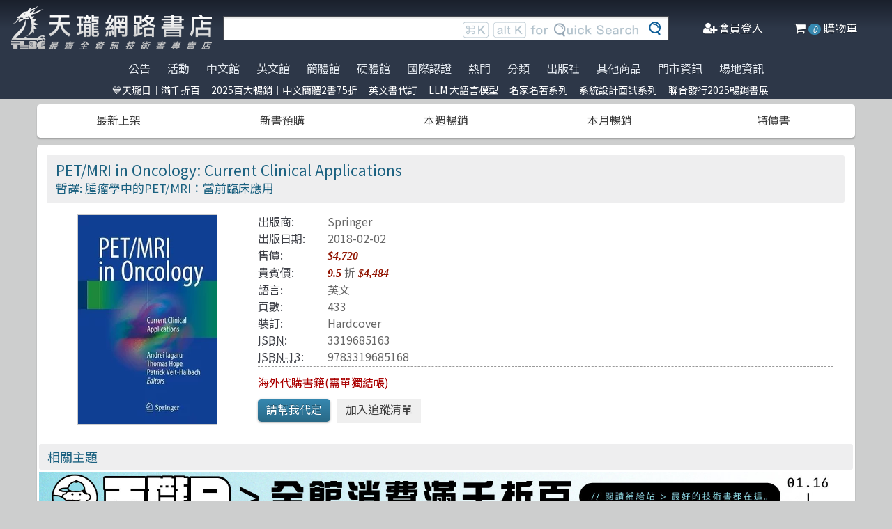

--- FILE ---
content_type: text/html; charset=utf-8
request_url: https://www.tenlong.com.tw/products/9783319685168
body_size: 14454
content:
<!DOCTYPE html>
<html lang="zh-Hant-TW" class="no-js">
<head prefix="og: http://ogp.me/ns# fb: http://ogp.me/ns/fb# product: http://ogp.me/ns/product#">
    <meta charset="utf-8">
    <meta http-equiv="X-UA-Compatible" content="IE=edge,chrome=1">
    <title>PET/MRI in Oncology: Current Clinical Applications | 天瓏網路書店</title>
    <meta name="csrf-param" content="authenticity_token" />
<meta name="csrf-token" content="ubhCH1dLpTWxYVoaqsAZw/U1l5LGrCrI7MgTQ5DEXTbsQ+pmTkeH0Nae/2bIw7PR6uUo5ghSbqkawuAz20CTxA==" />
    
    <link rel="preconnect" href="https://fonts.gstatic.com/" crossorigin>
    <meta name="viewport" content="width=device-width, initial-scale=1, shrink-to-fit=no">
    <link rel="shortcut icon" href="/favicon.ico">
    <link rel="apple-touch-icon" href="/images/logo-simple.png">
    <link rel="manifest" href="/manifest.json">
    <link href="https://fonts.googleapis.com/css?family=Noto+Sans+TC&display=swap" rel="stylesheet">
    <meta name="mobile-web-app-capable" content="yes">
    <meta name="apple-mobile-web-app-capable" content="yes">
    <meta name="application-name" content="天瓏書店">
    <meta name="apple-mobile-web-app-title" content="天瓏書店">
    <meta name="msapplication-starturl" content="/">
      <script type="application/ld+json">
  {"@context":"http://schema.org","@type":"Book","additionalType":"Product","url":"https://www.tenlong.com.tw/products/9783319685168","name":"PET/MRI in Oncology: Current Clinical Applications","description":"探索最新的PET/MRI在腫瘤學中的應用。本綜合指南涵蓋臨床用途、技術見解及安全考量，適合專家與住院醫師 | 書名：PET/MRI in Oncology: Current Clinical Applications，ISBN：3319685163，作者：，出版社：Springer，出版日期：2018-02-02","author":null,"inLanguage":"English","isbn":"3319685163","publisher":"Springer","datePublished":"2018-02-02","image":"https://cf-assets2.tenlong.com.tw/products/images/000/115/485/original/418RxRfKaKL.jpg?1525605573","offers":{"@type":"Offer","availability":"http://schema.org/OnlineOnly","price":4484,"priceCurrency":"TWD"}}
</script>


    <meta name="keywords" content="PET/MRI, 腫瘤學, 核醫學, 放射學, 臨床應用, 兒童腫瘤學, 天瓏網路書店">
<meta name="description" content="探索最新的PET/MRI在腫瘤學中的應用。本綜合指南涵蓋臨床用途、技術見解及安全考量，適合專家與住院醫師 | 書名：PET/MRI in Oncology: Current Clinical Applications，ISBN：3319685163，作者：，出版社：Springer，出版日期：2018-02-02">
<link rel="canonical" href="https://www.tenlong.com.tw/products/9783319685168" />
<meta property="fb:app_id" content="1810701175883957" />
<meta property="og:site_name" content="天瓏網路書店" />
<meta property="og:type" content="product" />
<meta property="og:locale" content="zh_TW" />
<meta property="og:title" content="天瓏網路書店 | PET/MRI in Oncology: Current Clinical Applications" />
<meta property="og:description" content="探索最新的PET/MRI在腫瘤學中的應用。本綜合指南涵蓋臨床用途、技術見解及安全考量，適合專家與住院醫師 | 書名：PET/MRI in Oncology: Current Clinical Applications，ISBN：3319685163，作者：，出版社：Springer，出版日期：2018-02-02" />
<meta property="og:image" content="https://cf-assets2.tenlong.com.tw/products/images/000/115/485/original/418RxRfKaKL.jpg?1525605573" />
<meta property="og:url" content="https://www.tenlong.com.tw/products/9783319685168" />
<meta property="product:ean" content="9783319685168" />
<meta property="product:isbn" content="3319685163" />
<meta property="product:sale_price:amount" content="4484" />
<meta property="product:sale_price:currency" content="TWD" />
<meta property="product:retailer_title" content="天瓏資訊圖書" />
<meta property="product:availability" content="pending" />
<meta property="product:condition" content="new" />
    <!--[if lt IE 9]>
      <script src="//cdnjs.cloudflare.com/ajax/libs/html5shiv/3.7.3/html5shiv.min.js"></script>
    <![endif]-->
    <link rel="stylesheet" media="all" href="https://cf-www.tenlong.com.tw/assets/application-6343c9a76dd8d57c7cb7ae7de6b3e6af69a0a457c34f3c93034a96e8212b0e0c.css" />
    <!--[if lt IE 10]>
      <link rel="stylesheet" media="screen" href="https://cf-www.tenlong.com.tw/assets/ie-e3b0c44298fc1c149afbf4c8996fb92427ae41e4649b934ca495991b7852b855.css" />
    <![endif]-->
    
    <script src="https://cf-www.tenlong.com.tw/assets/application-171d42d5cccf0698c4bc3f64557e0067fc399cc120810ad9924029c8b6c8f14d.js"></script>
    <link rel="stylesheet" media="screen" href="https://cf-www.tenlong.com.tw/packs/css/application-642eee9d.css" />
    <script src="https://cf-www.tenlong.com.tw/packs/js/application-6cdf20a78029f6b03d6b.js"></script>
    <!-- Google Tag Manager -->
    <script>(function(w,d,s,l,i){w[l]=w[l]||[];w[l].push({'gtm.start':
          new Date().getTime(),event:'gtm.js'});var f=d.getElementsByTagName(s)[0],
        j=d.createElement(s),dl=l!='dataLayer'?'&l='+l:'';j.async=true;j.src=
        'https://www.googletagmanager.com/gtm.js?id='+i+dl;f.parentNode.insertBefore(j,f);
    })(window,document,'script','dataLayer','GTM-W3N997');</script>
    <!-- End Google Tag Manager -->

    <script>
    !function(f,b,e,v,n,t,s){if(f.fbq)return;n=f.fbq=function(){n.callMethod?
    n.callMethod.apply(n,arguments):n.queue.push(arguments)};if(!f._fbq)f._fbq=n;
    n.push=n;n.loaded=!0;n.version='2.0';n.queue=[];t=b.createElement(e);t.async=!0;
    t.src=v;s=b.getElementsByTagName(e)[0];s.parentNode.insertBefore(t,s)}(window,
    document,'script','https://connect.facebook.net/en_US/fbevents.js');

      fbq('init', '557213394477621'); // Insert your pixel ID here.

    fbq('track', 'PageView');
    </script>
    <noscript><img height="1" width="1" style="display:none"
    src="https://www.facebook.com/tr?id=557213394477621&ev=PageView&noscript=1"
    /></noscript>

  <!-- Load Facebook SDK for JavaScript -->
  <div id="fb-root"></div>
  <script>
    window.fbAsyncInit = function() {
      FB.init({
        appId            : '1810701175883957',
        autoLogAppEvents : true,
        xfbml            : true,
        version          : 'v3.2'
      });
    };

    (function(d, s, id) {
    var js, fjs = d.getElementsByTagName(s)[0];
    if (d.getElementById(id)) return;
    js = d.createElement(s); js.id = id;
    js.src = 'https://connect.facebook.net/zh_TW/sdk/xfbml.customerchat.js';
    fjs.parentNode.insertBefore(js, fjs);
  }(document, 'script', 'facebook-jssdk'));</script>
  <script>
  if ('serviceWorker' in navigator) {
    window.addEventListener('load', () => {
      navigator.serviceWorker.register('/sw.js?v=3');
    });
  }
  </script>
</head>

<!-- 節慶造型背景
<body class="bg-fixed bg-cover" style="background-image: url(/images/background_02.jpg)">
-->

<body>
  <div class="hidden bg-gray-900 bg-opacity-75 w-full h-full z-50 flex justify-center items-center " id="key-event">
    <div class="top-search rounded-xl bg-white w-2/3 mx-auto p-4 flex-col justify-center items-center" id="key-event-search">
      <button class="key-esc btn-1" id="key-esc">ESC</button>
      <div class="w-5/6 m-6 mx-auto">
        <form action="/search" accept-charset="UTF-8" method="get"><input name="utf8" type="hidden" value="&#x2713;" />
          <input type="text" name="keyword" id="keyword" class="input-text w-full" placeholder="想找找什麼呢？" />
          <input type="hidden" name="sort" id="sort" />
          <input type="hidden" name="display" id="display" />

          <ul class="flex justify-evenly mt-3 serach-checkbox-group">
            <li class="">
              <input type="checkbox" name="langs[]" id="all" value="all">
              <label for="all">全部</label>
            </li>
            <li class="">
              <input type="checkbox" name="langs[]" id="zh_tw" value="zh_tw">
              <label for="zh_tw">繁體書</label>
            </li>
            <li class="">
              <input type="checkbox" name="langs[]" id="zh_cn" value="zh_cn">
              <label for="zh_cn">簡體書</label>
            </li>
            <li class="">
              <input type="checkbox" name="langs[]" id="en" value="en">
              <label for="en">英文書</label>
            </li>
            <li class="">
              <input type="checkbox" name="langs[]" id="hw" value="hw">
              <label for="hw">硬體</label>
            </li>
          </ul>

          <div class="my-4 gap-2 flex justify-center">
            <label>
              <input type="radio" name="availability" id="availability_stock" value="stock" /> 現貨有庫存
            </label>

            <label>
              <input type="radio" name="availability" id="availability_buyable" value="buyable" /> 可下單(含預購)
            </label>

            <label>
              <input type="radio" name="availability" id="availability_special_price" value="special_price" /> 特價書籍
            </label>

            <label>
              <input type="radio" name="availability" id="availability_all" value="all" /> 所有商品(含絕版)
            </label>
          </div>
          <div class="flex justify-center text-2xl">
            <button><input type="submit" name="commit" value="ENTER" class="btn" data-disable-with="ENTER" /></button>
          </div>
</form>      </div>

      <ul class="m-2 w-full gap-2 flex justify-center items-center mb-5">
        熱門搜尋：

          <form class="button_to" method="post" action="/search?keyword=C%2B%2B"><button data-tool-tip="C++" class="tooltip" type="submit">
            <p class="short-word">C++</p>
</button><input type="hidden" name="authenticity_token" value="awDoObjJMycuIfV536le4fJ7obUljaD9iRe5vrBar2RfTLYPT6QEFHJx8W5OeZ3dgHVqNeOJUY40J96e8FzzbQ==" /></form>          <form class="button_to" method="post" action="/search?keyword=Excel"><button data-tool-tip="Excel" class="tooltip" type="submit">
            <p class="short-word">Excel</p>
</button><input type="hidden" name="authenticity_token" value="crbHgEsDkSXlgL4h9kp8eFxwGwWgT2zKx5gROn3ZCeVG+pm2vG6mFrnQujZnmr9ELn7QhWZLnbl6qHYaPd9V7A==" /></form>          <form class="button_to" method="post" action="/search?keyword=processing"><button data-tool-tip="processing" class="tooltip" type="submit">
            <p class="short-word">processing</p>
</button><input type="hidden" name="authenticity_token" value="oiJ3wzaSIcNgk9N7P7SNA/b8nenn9vyHa6HbGkDiGR+Wbin1wf8W8DzD12yuZE4/hPJWaSHyDfTWkbw6AORFFg==" /></form>          <form class="button_to" method="post" action="/search?keyword=python"><button data-tool-tip="python" class="tooltip" type="submit">
            <p class="short-word">python</p>
</button><input type="hidden" name="authenticity_token" value="nofDDxBJioujtX4Bk1/Mbq2gv3BQ+YXGvKVflnAOyt6qy5055yS9uP/lehYCjw9S36508Jb9dLUBlTi2MAiW1w==" /></form>          <form class="button_to" method="post" action="/search?keyword=%E5%9C%96%E8%A7%A3%E6%95%B8%E5%AD%B8"><button data-tool-tip="圖解數學" class="tooltip" type="submit">
            <p class="short-word">圖解數學</p>
</button><input type="hidden" name="authenticity_token" value="KdEDsLOHRVNwxnWMU15Gc0xWl/lPMjS/wSiG8Yt9q2cdnV2GROpyYCyWcZvCjoVPPlhceYk2xcx8GOHRy3v3bg==" /></form>      </ul>
      <ul class="m-2 w-full gap-2 flex justify-center items-center">
        近期搜尋：

      </ul>

    </div>
  </div>
    <!-- Google Tag Manager (noscript) -->
  <noscript><iframe src="https://www.googletagmanager.com/ns.html?id=GTM-W3N997"
                    height="0" width="0" style="display:none;visibility:hidden"></iframe></noscript>
  <!-- End Google Tag Manager (noscript) -->

<div class="blur-bg">

  <nav class="center-container">
    <nav class="grid grid-cols-12 bg-gradient-to-b from-gray-900 via-gray-800 to-gray-800 w-full items-center">

      <a href="/" class="hidden xl:block col-span-3 bg-contain bg-no-repeat bg-center h-16 my-2 mx-4" style="background-image: url(/images/logo33.png)"></a>

      <a href="/" class="hidden sm:block xl:hidden col-span-3 bg-contain bg-no-repeat bg-center h-10 m-2" style="background-image: url(/images/logo27.png)"></a>

      <a href="/" class="block sm:hidden xl:hidden col-span-2 bg-contain bg-no-repeat bg-center h-10 m-2" style="background-image: url(/images/logo06.png)"></a>

      <div class="top-search col-span-6 relative">
        <form action="/search" accept-charset="UTF-8" method="get"><input name="utf8" type="hidden" value="&#x2713;" />
          <input type="text" name="keyword" id="keyword" class="input-text w-full" />
          <div class="quick-search hidden lg:flex absolute top-0 right-0 p-1 mr-8">
            <img class="h-6 mx-1 mt-1" src="../images/quicksearch03.png" alt="">
          </div>
          <button class="top-search-btn absolute right-0 border-collapse p-2">
            <img class="h-5 mx-1" src="../images/search-button02.png" alt="">
          </button>
</form>      </div>


      <ul class="right-menu col-span-4 sm:col-span-3 flex justify-evenly text-white">
        <li class="">
          <li class="flex justify-end xl:hidden">
            <a class="menu-btn text-white cursor-pointer" id="menu-btn">
              <i class="fa fa-list text-2xl"></i>
              <span class="hidden xl:inline-block">選單</span>
            </a>
              <div class="dropdown transition-all bg-white text-center text-tl_blue text-base w-3/4 sm:w-1/3 md:w-1/3 h-screen z-50 relative " id="dropdown">
                <ul class="tree-menu">
                  <li class="relative">
                    <a href="#" class="block dropdown-main-menu">
                      <span>公告</span>
                    </a>
                    <ul class="sub-menu text-tl_blue h-screen bg-white">
                      <li class="back-to-last">
                        <a href="#">回到上一頁</a>
                      </li>
                        <li class="text-tl_blue"><a href="/announcements/314">門市營業客服時間調整</a></li>
                        <li class="text-tl_blue"><a href="/announcements/313">到店取貨新功能上線</a></li>
                        <li class="text-tl_blue"><a href="/announcements/310">※進口書籍到貨延誤公告※</a></li>
                        <li class="text-tl_blue"><a href="/announcements/307">※電子發票使用說明※</a></li>
                        <li class="text-tl_blue"><a href="/announcements/305">天瓏行動會員卡上線囉！</a></li>
                        <li class="text-tl_blue"><a href="/announcements/302">※詐騙提醒公告 請勿受騙※</a></li>
                    </ul>
                  </li>

                  <li>
                    <a href="#" class="block dropdown-main-menu">
                      活動
                    </a>
                    <ul class="sub-menu">
                    <li class="back-to-last"><a href="#">回到上一頁</a></li>
                        <li class="text-tl_blue"><a href="/events/2026-tenlongdays-jan">天瓏日｜滿千折百</a></li>
                        <li class="text-tl_blue"><a href="/events/2025-top100">2025百大暢銷｜中文簡體2書75折</a></li>
                        <li class="text-tl_blue"><a href="/events/enservice">服務｜代訂英文書</a></li>
                        <li class="text-tl_blue"><a href="/events/llm-2024">LLM 大語言模型</a></li>
                        <li class="text-tl_blue"><a href="/events/famous-classics-20">名家名著系列</a></li>
                        <li class="text-tl_blue"><a href="/events/system-design-interview">系統設計面試系列</a></li>
                        <li class="text-tl_blue"><a href="/events/202512-united">聯合發行2025暢銷書展</a></li>
                    </ul>
                  </li>

                  <li>
                    <a href="#" class="block dropdown-main-menu">
                      熱門
                    </a>
                    <ul class="sub-menu">
                    <li class="back-to-last"><a href="#">回到上一頁</a></li>
                        <li class="text-tl_blue">
                          <a href="/categories/ai-coding">AI Coding</a>
                        </li>
                        <li class="text-tl_blue">
                          <a href="/categories/llm">Large language model</a>
                        </li>
                        <li class="text-tl_blue">
                          <a href="/categories/chatgpt">ChatGPT</a>
                        </li>
                        <li class="text-tl_blue">
                          <a href="/categories/python">Python</a>
                        </li>
                        <li class="text-tl_blue">
                          <a href="/categories/deep-learning">DeepLearning</a>
                        </li>
                        <li class="text-tl_blue">
                          <a href="/categories/machine-learning">Machine Learning</a>
                        </li>
                        <li class="text-tl_blue">
                          <a href="/categories/linux">Linux</a>
                        </li>
                        <li class="text-tl_blue">
                          <a href="/categories/prompt-engineering">Prompt Engineering</a>
                        </li>
                        <li class="text-tl_blue">
                          <a href="/categories/design-patterns">Design Pattern </a>
                        </li>
                        <li class="text-tl_blue">
                          <a href="/categories/c++">C++ 程式語言</a>
                        </li>
                        <li class="text-tl_blue">
                          <a href="/categories/devops">DevOps</a>
                        </li>
                        <li class="text-tl_blue">
                          <a href="/categories/unit-test">Unit Test 單元測試</a>
                        </li>
                        <li class="text-tl_blue">
                          <a href="/categories/langchain">LangChain</a>
                        </li>
                        <li class="text-tl_blue">
                          <a href="/categories/test-driven-development">TDD 測試導向開發</a>
                        </li>
                        <li class="text-tl_blue">
                          <a href="/categories/javascript">JavaScript</a>
                        </li>
                        <li class="text-tl_blue">
                          <a href="/categories/penetration-test">Penetration-test</a>
                        </li>
                        <li class="text-tl_blue">
                          <a href="/categories/reinforcement-learning">Reinforcement</a>
                        </li>
                        <li class="text-tl_blue">
                          <a href="/categories/vuejs">Vue.js</a>
                        </li>
                        <li class="text-tl_blue">
                          <a href="/categories/image-recognition">影像辨識 Image-recognition</a>
                        </li>
                        <li class="text-tl_blue">
                          <a href="/categories/computer-networks">Computer-networks</a>
                        </li>
                        <li class="text-tl_blue">
                          <a href="/categories/semicondutor">半導體</a>
                        </li>
                        <li class="text-tl_blue">
                          <a href="/categories/c%23">C#</a>
                        </li>
                        <li class="text-tl_blue">
                          <a href="/categories/game-design">遊戲設計 Game-design</a>
                        </li>
                        <li class="text-tl_blue">
                          <a href="/categories/data-visualization">Data-visualization</a>
                        </li>
                        <li class="text-tl_blue">
                          <a href="/categories/c">C 程式語言</a>
                        </li>
                        <li class="text-tl_blue">
                          <a href="/categories/levelup">Engineer self-growth</a>
                        </li>
                        <li class="text-tl_blue">
                          <a href="/categories/agile">Agile Software</a>
                        </li>
                        <li class="text-tl_blue">
                          <a href="/categories/computer-vision">Computer Vision</a>
                        </li>
                        <li class="text-tl_blue">
                          <a href="/categories/trading">程式交易 Trading</a>
                        </li>
                        <li class="text-tl_blue">
                          <a href="/categories/robots">機器人製作 Robots</a>
                        </li>
                        <li class="text-tl_blue">
                          <a href="/categories/microservices">Microservices 微服務</a>
                        </li>
                        <li class="text-tl_blue">
                          <a href="/categories/version-control">Version Control</a>
                        </li>
                        <li class="text-tl_blue">
                          <a href="/categories/hack">駭客 Hack</a>
                        </li>
                        <li class="text-tl_blue">
                          <a href="/categories/nlp">Natural Language Processing</a>
                        </li>
                        <li class="text-tl_blue">
                          <a href="/categories/refactoring">Refactoring</a>
                        </li>
                        <li class="text-tl_blue">
                          <a href="/categories/quantum-computing">量子計算</a>
                        </li>
                        <li class="text-tl_blue">
                          <a href="/categories/rust">Rust 語言</a>
                        </li>
                        <li class="text-tl_blue">
                          <a href="/categories/data-mining">Data-mining</a>
                        </li>
                        <li class="text-tl_blue">
                          <a href="/categories/docker">Docker</a>
                        </li>
                        <li class="text-tl_blue">
                          <a href="/categories/tensorflow">TensorFlow</a>
                        </li>
                    </ul>
                  </li>

                  <li>
                    <a href="#" class="block dropdown-main-menu">
                      <span>分類</span>
                    </a>
                    <ul class="sub-menu text-tl_blue">
                    <li class="back-to-last"><a href="#">回到上一頁</a></li>
                      <li><a href="/categories">全部分類</a></li>
                          <li><a href="/categories/data-science">Data Science</a></li>
                          <li><a href="/categories/electronics-all">電子電路電機類</a></li>
                          <li><a href="/categories/ai">人工智慧</a></li>
                          <li><a href="/categories/embedded-system">嵌入式系統</a></li>
                          <li><a href="/categories/software-architecture">軟體架構</a></li>
                          <li><a href="/categories/cloud-computing">雲端運算</a></li>
                          <li><a href="/categories/software-engineering">軟體工程</a></li>
                          <li><a href="/categories/software-testing">軟體測試</a></li>
                          <li><a href="/categories/career">職涯發展</a></li>
                          <li><a href="/categories/front-end">前端開發</a></li>
                          <li><a href="/categories/web-design">網頁設計</a></li>
                          <li><a href="/categories/web-development">網站開發</a></li>
                          <li><a href="/categories/ui-ux">UI/UX</a></li>
                          <li><a href="/categories/mobile-app">行動軟體開發</a></li>
                          <li><a href="/categories/database">資料庫</a></li>
                          <li><a href="/categories/system-programming">系統開發</a></li>
                          <li><a href="/categories/distributed-systems">分散式架構</a></li>
                          <li><a href="/categories/quantum-computer">量子電腦</a></li>
                          <li><a href="/categories/programming-languages">程式語言</a></li>
                          <li><a href="/categories/game-development">遊戲開發設計</a></li>
                          <li><a href="/categories/computer-science">資訊科學</a></li>
                          <li><a href="/categories/computer-security">資訊安全</a></li>
                          <li><a href="/categories/iot">物聯網 IoT</a></li>
                          <li><a href="/categories/adobe">Adobe 軟體應用</a></li>
                          <li><a href="/categories/office">Office 系列</a></li>
                          <li><a href="/categories/java-all">Java</a></li>
                          <li><a href="/categories/microsoft">微軟技術</a></li>
                          <li><a href="/categories/blockchain-and-fintech">區塊鏈與金融科技</a></li>
                          <li><a href="/categories/network-communications">網路通訊</a></li>
                          <li><a href="/categories/business">商業管理類</a></li>
                          <li><a href="/categories/mathematics">數學</a></li>
                          <li><a href="/categories/visual-design">視覺影音設計</a></li>
                          <li><a href="/categories/others">其他</a></li>
                          <li><a href="/categories/children">兒童專區</a></li>
                          <li><a href="/categories/cad">製圖軟體應用</a></li>
                          <li><a href="/categories/science-technology">理工類</a></li>
                    </ul>
                  </li>
                  <li><a class="block" href="/tw">中文館</a></li>
                  <li><a class="block" href="/en">英文館</a></li>
                  <li><a class="block" href="/cn">簡體館</a></li>
                  <li><a class="block" href="/hw">硬體館</a></li>
                  <li><a class="block" href="/international_certifications">國際認證</a></li>

                  <li>
                    <a href="#" class="block dropdown-main-menu">
                      出版社
                    </a>
                    <ul class="sub-menu">
                    <li class="back-to-last"><a href="#">回到上一頁</a></li>
                    <li><a href="/publishers">更多出版社</a></li>

                      <li><a href="/publishers/oreilly">O&#39;Reilly</a></li>
                      <li><a href="/publishers/80">Pragmatic Bookshelf </a></li>
                      <li><a href="/publishers/83">Packt Publishing</a></li>
                      <li><a href="/publishers/85">Manning </a></li>
                      <li><a href="/publishers/86">A K Peters </a></li>
                      <li><a href="/publishers/87">Academic Press </a></li>
                      <li><a href="/publishers/88">Addison Wesley </a></li>
                      <li><a href="/publishers/89">Adobe Press </a></li>
                      <li><a href="/publishers/90">Apress</a></li>
                      <li><a href="/publishers/91">Auerbach Publication </a></li>
                      <li><a href="/publishers/93">Cambridge </a></li>
                      <li><a href="/publishers/94">Cisco Press</a></li>
                      <li><a href="/publishers/95">CRC</a></li>
                      <li><a href="/publishers/99">Wiley </a></li>
                      <li><a href="/publishers/100">McGraw-Hill Education</a></li>
                      <li><a href="/publishers/101">MicroSoft </a></li>
                      <li><a href="/publishers/104">Morgan Kaufmann </a></li>
                      <li><a href="/publishers/106">No Starch Press</a></li>
                      <li><a href="/publishers/107">Prentice Hall </a></li>
                      <li><a href="/publishers/111">Springer </a></li>
                      <li><a href="/publishers/118">Morgan &amp; Claypool</a></li>
                    </ul>
                  </li>

                  <li>
                    <a href="#" class="block dropdown-main-menu">
                      其他商品
                    </a>
                    <ul class="sub-menu">
                    <li class="back-to-last"><a href="#">回到上一頁</a></li>
                    <li class="faq"><a href="/hw">電子開發板</a></li>
                    <li class="faq"><a href="/specials">特價書籍</a></li>
                    <li class="faq"><a href="/foreign">暢銷外文書</a></li>

                        <li><a href="/lists/1142">IT手工壁畫</a></li>
                        <li><a href="/lists/1043">阿喵周邊商品</a></li>
                        <li><a href="/lists/999">HITCON</a></li>
                        <li><a href="/lists/971">IT馬克杯</a></li>
                        <li><a href="/lists/970">IT狗精品區</a></li>
                        <li><a href="/lists/944">IT T-shirt</a></li>
                        <li><a href="/lists/624">商管科普推薦書</a></li>
                        <li><a href="/lists/587">Make 國際中文版</a></li>
                        <li><a href="/lists/586">機器人雜誌 ROBOCON Magazine</a></li>
                        <li><a href="/lists/585">Circuit Cellar 嵌入式科技 國際中文版</a></li>
                        <li><a href="/lists/584">創客‧自造者工作坊</a></li>
                    </ul>
                  </li>
                  <li><a class="block" href="/about">門市資訊</a></li>
                  <li><a class="block" href="/codingspace">場地資訊</a></li>
                </ul>
              </div>
          </li>
        </li>

        <div class="side-menu-bg"></div>
        <button class="member-close-btn hidden focus:outline-none hover:bg-blue-600 text-lg btn-position cursor-pointer text-gray-500 rounded border border-solid border-tl_blue bg-tl_blue w-10 h-10 leading-10">Xx</button>
        <li class="alternative-main-menu">
          <a href="#">
            <i class="fa fa-bars"></i>
            <span class="hide"></span>
          </a>
        </li>
          <li class="log-in">
            <a href="/users/sign_in">
              <i class="fa fa-user-plus"></i>
              <span class="hidden xl:inline-block">會員登入</span>
</a>          </li>

        <li class="">
          <a href="/cart?cart_type=auto">
            <span class="hidden sm:inline-block"><i class="fa fa-shopping-cart "></i></span>
            <i class="cart-quantity text-white">0</i>
            <span class="hidden xl:inline-block">購物車</span>
</a>        </li>
      </ul>

    </nav>
  </nav>

  <nav class="top-nav hidden xl:flex justify-center items-start bg-gradient-to-b from-gray-800 via-gray-800 to-gray-800 text-gray-300 w-full">
    <ul class="main-menu">
      <li class="member-menu">
        <a href="#">
          <span>公告</span>
        </a>
        <ul class="category-list">
            <li class="text-tl_blue"><a href="/announcements/314">門市營業客服時間調整</a></li>
            <li class="text-tl_blue"><a href="/announcements/313">到店取貨新功能上線</a></li>
            <li class="text-tl_blue"><a href="/announcements/310">※進口書籍到貨延誤公告※</a></li>
            <li class="text-tl_blue"><a href="/announcements/307">※電子發票使用說明※</a></li>
            <li class="text-tl_blue"><a href="/announcements/305">天瓏行動會員卡上線囉！</a></li>
            <li class="text-tl_blue"><a href="/announcements/302">※詐騙提醒公告 請勿受騙※</a></li>
        </ul>
      </li>

      <li class="member-menu">
        <a href="#">
          <span>活動</span>
        </a>
        <ul class="category-list">
            <li class="text-tl_blue"><a href="/events/2026-tenlongdays-jan">天瓏日｜滿千折百</a></li>
            <li class="text-tl_blue"><a href="/events/2025-top100">2025百大暢銷｜中文簡體2書75折</a></li>
            <li class="text-tl_blue"><a href="/events/enservice">服務｜代訂英文書</a></li>
            <li class="text-tl_blue"><a href="/events/llm-2024">LLM 大語言模型</a></li>
            <li class="text-tl_blue"><a href="/events/famous-classics-20">名家名著系列</a></li>
            <li class="text-tl_blue"><a href="/events/system-design-interview">系統設計面試系列</a></li>
            <li class="text-tl_blue"><a href="/events/202512-united">聯合發行2025暢銷書展</a></li>
        </ul>
      </li>

      <li class=""><a href="/tw">中文館</a></li>
      <li class=""><a href="/en">英文館</a></li>
      <li class=""><a href="/cn">簡體館</a></li>
      <li class=""><a href="/hw">硬體館</a></li>
      <li class=""><a href="/international_certifications">國際認證</a></li>

        <li>
          <a href="#">
            <span>熱門</span>
          </a>
          <ul class="category-list">
              <li class="text-tl_blue">
                <a href="/categories/ai-coding">AI Coding</a>
              </li>
              <li class="text-tl_blue">
                <a href="/categories/llm">Large language model</a>
              </li>
              <li class="text-tl_blue">
                <a href="/categories/chatgpt">ChatGPT</a>
              </li>
              <li class="text-tl_blue">
                <a href="/categories/python">Python</a>
              </li>
              <li class="text-tl_blue">
                <a href="/categories/deep-learning">DeepLearning</a>
              </li>
              <li class="text-tl_blue">
                <a href="/categories/machine-learning">Machine Learning</a>
              </li>
              <li class="text-tl_blue">
                <a href="/categories/linux">Linux</a>
              </li>
              <li class="text-tl_blue">
                <a href="/categories/prompt-engineering">Prompt Engineering</a>
              </li>
              <li class="text-tl_blue">
                <a href="/categories/design-patterns">Design Pattern </a>
              </li>
              <li class="text-tl_blue">
                <a href="/categories/c++">C++ 程式語言</a>
              </li>
              <li class="text-tl_blue">
                <a href="/categories/devops">DevOps</a>
              </li>
              <li class="text-tl_blue">
                <a href="/categories/unit-test">Unit Test 單元測試</a>
              </li>
              <li class="text-tl_blue">
                <a href="/categories/langchain">LangChain</a>
              </li>
              <li class="text-tl_blue">
                <a href="/categories/test-driven-development">TDD 測試導向開發</a>
              </li>
              <li class="text-tl_blue">
                <a href="/categories/javascript">JavaScript</a>
              </li>
              <li class="text-tl_blue">
                <a href="/categories/penetration-test">Penetration-test</a>
              </li>
              <li class="text-tl_blue">
                <a href="/categories/reinforcement-learning">Reinforcement</a>
              </li>
              <li class="text-tl_blue">
                <a href="/categories/vuejs">Vue.js</a>
              </li>
              <li class="text-tl_blue">
                <a href="/categories/image-recognition">影像辨識 Image-recognition</a>
              </li>
              <li class="text-tl_blue">
                <a href="/categories/computer-networks">Computer-networks</a>
              </li>
              <li class="text-tl_blue">
                <a href="/categories/semicondutor">半導體</a>
              </li>
              <li class="text-tl_blue">
                <a href="/categories/c%23">C#</a>
              </li>
              <li class="text-tl_blue">
                <a href="/categories/game-design">遊戲設計 Game-design</a>
              </li>
              <li class="text-tl_blue">
                <a href="/categories/data-visualization">Data-visualization</a>
              </li>
              <li class="text-tl_blue">
                <a href="/categories/c">C 程式語言</a>
              </li>
              <li class="text-tl_blue">
                <a href="/categories/levelup">Engineer self-growth</a>
              </li>
              <li class="text-tl_blue">
                <a href="/categories/agile">Agile Software</a>
              </li>
              <li class="text-tl_blue">
                <a href="/categories/computer-vision">Computer Vision</a>
              </li>
              <li class="text-tl_blue">
                <a href="/categories/trading">程式交易 Trading</a>
              </li>
              <li class="text-tl_blue">
                <a href="/categories/robots">機器人製作 Robots</a>
              </li>
              <li class="text-tl_blue">
                <a href="/categories/microservices">Microservices 微服務</a>
              </li>
              <li class="text-tl_blue">
                <a href="/categories/version-control">Version Control</a>
              </li>
              <li class="text-tl_blue">
                <a href="/categories/hack">駭客 Hack</a>
              </li>
              <li class="text-tl_blue">
                <a href="/categories/nlp">Natural Language Processing</a>
              </li>
              <li class="text-tl_blue">
                <a href="/categories/refactoring">Refactoring</a>
              </li>
              <li class="text-tl_blue">
                <a href="/categories/quantum-computing">量子計算</a>
              </li>
              <li class="text-tl_blue">
                <a href="/categories/rust">Rust 語言</a>
              </li>
              <li class="text-tl_blue">
                <a href="/categories/data-mining">Data-mining</a>
              </li>
              <li class="text-tl_blue">
                <a href="/categories/docker">Docker</a>
              </li>
              <li class="text-tl_blue">
                <a href="/categories/tensorflow">TensorFlow</a>
              </li>
          </ul>
        </li>

        <li>
          <a href="#">
            <span>分類</span>
          </a>
          <ul class="category-list text-tl_blue">
            <li><a href="/categories">全部分類</a></li>
                <li><a href="/categories/data-science">Data Science</a></li>
                <li><a href="/categories/electronics-all">電子電路電機類</a></li>
                <li><a href="/categories/ai">人工智慧</a></li>
                <li><a href="/categories/embedded-system">嵌入式系統</a></li>
                <li><a href="/categories/software-architecture">軟體架構</a></li>
                <li><a href="/categories/cloud-computing">雲端運算</a></li>
                <li><a href="/categories/software-engineering">軟體工程</a></li>
                <li><a href="/categories/software-testing">軟體測試</a></li>
                <li><a href="/categories/career">職涯發展</a></li>
                <li><a href="/categories/front-end">前端開發</a></li>
                <li><a href="/categories/web-design">網頁設計</a></li>
                <li><a href="/categories/web-development">網站開發</a></li>
                <li><a href="/categories/ui-ux">UI/UX</a></li>
                <li><a href="/categories/mobile-app">行動軟體開發</a></li>
                <li><a href="/categories/database">資料庫</a></li>
                <li><a href="/categories/system-programming">系統開發</a></li>
                <li><a href="/categories/distributed-systems">分散式架構</a></li>
                <li><a href="/categories/quantum-computer">量子電腦</a></li>
                <li><a href="/categories/programming-languages">程式語言</a></li>
                <li><a href="/categories/game-development">遊戲開發設計</a></li>
                <li><a href="/categories/computer-science">資訊科學</a></li>
                <li><a href="/categories/computer-security">資訊安全</a></li>
                <li><a href="/categories/iot">物聯網 IoT</a></li>
                <li><a href="/categories/adobe">Adobe 軟體應用</a></li>
                <li><a href="/categories/office">Office 系列</a></li>
                <li><a href="/categories/java-all">Java</a></li>
                <li><a href="/categories/microsoft">微軟技術</a></li>
                <li><a href="/categories/blockchain-and-fintech">區塊鏈與金融科技</a></li>
                <li><a href="/categories/network-communications">網路通訊</a></li>
                <li><a href="/categories/business">商業管理類</a></li>
                <li><a href="/categories/mathematics">數學</a></li>
                <li><a href="/categories/visual-design">視覺影音設計</a></li>
                <li><a href="/categories/others">其他</a></li>
                <li><a href="/categories/children">兒童專區</a></li>
                <li><a href="/categories/cad">製圖軟體應用</a></li>
                <li><a href="/categories/science-technology">理工類</a></li>
          </ul>
        </li>


      <li class="">
        <a href="#">出版社</a>
        <ul class="category-list text-tl_blue">
            <li><a href="/publishers/oreilly">O&#39;Reilly</a></li>
            <li><a href="/publishers/80">Pragmatic Bookshelf </a></li>
            <li><a href="/publishers/83">Packt Publishing</a></li>
            <li><a href="/publishers/85">Manning </a></li>
            <li><a href="/publishers/86">A K Peters </a></li>
            <li><a href="/publishers/87">Academic Press </a></li>
            <li><a href="/publishers/88">Addison Wesley </a></li>
            <li><a href="/publishers/89">Adobe Press </a></li>
            <li><a href="/publishers/90">Apress</a></li>
            <li><a href="/publishers/91">Auerbach Publication </a></li>
            <li><a href="/publishers/93">Cambridge </a></li>
            <li><a href="/publishers/94">Cisco Press</a></li>
            <li><a href="/publishers/95">CRC</a></li>
            <li><a href="/publishers/99">Wiley </a></li>
            <li><a href="/publishers/100">McGraw-Hill Education</a></li>
            <li><a href="/publishers/101">MicroSoft </a></li>
            <li><a href="/publishers/104">Morgan Kaufmann </a></li>
            <li><a href="/publishers/106">No Starch Press</a></li>
            <li><a href="/publishers/107">Prentice Hall </a></li>
            <li><a href="/publishers/111">Springer </a></li>
            <li><a href="/publishers/118">Morgan &amp; Claypool</a></li>
          <li><a href="/publishers">更多出版社</a></li>
        </ul>
      </li>

        <li class="hidden sm:block">
          <a href="#">
            <span>其他商品</span>
          </a>
          <ul class="category-list text-tl_blue">
            <li class="faq"><a href="/hw">電子開發板</a></li>
            <li class="faq"><a href="/specials">特價書籍</a></li>
            <li class="faq"><a href="/foreign">暢銷外文書</a></li>
                <li><a href="/lists/1142">IT手工壁畫</a></li>
                <li><a href="/lists/1043">阿喵周邊商品</a></li>
                <li><a href="/lists/999">HITCON</a></li>
                <li><a href="/lists/971">IT馬克杯</a></li>
                <li><a href="/lists/970">IT狗精品區</a></li>
                <li><a href="/lists/944">IT T-shirt</a></li>
                <li><a href="/lists/624">商管科普推薦書</a></li>
                <li><a href="/lists/587">Make 國際中文版</a></li>
                <li><a href="/lists/586">機器人雜誌 ROBOCON Magazine</a></li>
                <li><a href="/lists/585">Circuit Cellar 嵌入式科技 國際中文版</a></li>
                <li><a href="/lists/584">創客‧自造者工作坊</a></li>
          </ul>
        </li>

        <li><a href="/about">門市資訊</a></li>
        <li><a href="/codingspace">場地資訊</a></li>
    </ul>
  </nav>

  <nav class="bg-gray-800 text-white hidden sm:block">
    <div class="keywords-list flex justify-center items-center p-1 text-xs sm:text-sm overflow-x-auto">
        <div class="mr-4"><a href="/events/2026-tenlongdays-jan">💙天瓏日｜滿千折百</a></div>
        <div class="mr-4"><a href="/events/2025-top100">2025百大暢銷｜中文簡體2書75折</a></div>
        <div class="mr-4"><a href="/events/enservice">英文書代訂</a></div>
        <div class="mr-4"><a href="/events/llm-2024">LLM 大語言模型</a></div>
        <div class="mr-4"><a href="/events/famous-classics-20">名家名著系列</a></div>
        <div class="mr-4"><a href="/events/system-design-interview">系統設計面試系列</a></div>
        <div class="mr-4"><a href="/events/202512-united">聯合發行2025暢銷書展</a></div>
      </div>
  </nav>

  <div class="w-11/12 mt-2 mx-auto">

  </div>

  <div class="xl:w-11/12 mx-auto">
    <aside class="left-sidebar side-block">
        <div class="sidebox">

  <ul class="grid grid-cols-2 sm:grid-cols-5 gap-2">
    <a class="btn-1 m-1" href="/en/recent">最新上架</a>
    <a class="btn-1 m-1" href="/en/recent?stock=preorder">新書預購</a>
    <a class="btn-1 m-1" href="/en/recent_bestselling?range=7">本週暢銷</a>
    <a class="btn-1 m-1" href="/en/recent_bestselling?range=30">本月暢銷</a>

    <a class="btn-1 m-1" href="/en/specials">特價書</a>
  </ul>
</div>

      

    </aside>
  </div>


  <div class="center-container">
    <div class="w-full sm:w-11/12 mx-auto">
      <div class="content-wrapper">
        <script>
fbq('track', 'ViewContent', {
  content_ids: ['115485'],
  content_type: 'product'
});
</script>
<script>
  $(document).ready(function () {
    $('.add-to-cart').click(function () {
      dataLayer.push({
        "event": "addToCart",
        "ecommerce": {
          "currencyCode": "TWD",
          "add": {
            "products": [{"id":"9783319685168","quantity":"1"}]
          }
        }
      });
    });
  });
</script>






<article class="content">
  <section>
    <div class="item-info">
      <div class="item-header">
        <h1 class="item-title">
          PET/MRI in Oncology: Current Clinical Applications

            <br><small>暫譯: 腫瘤學中的PET/MRI：當前臨床應用</small>

        </h1>
        <h3 class="item-author">
          
          
        </h3>
      </div>
      <div class="grid grid-cols-12">
        <div class="img-wrapper col-span-12 sm:col-span-4 lg:col-span-3 mx-auto">
          <a data-featherlight="https://cf-assets2.tenlong.com.tw/products/images/000/115/485/original/418RxRfKaKL.jpg?1525605573" href="#">
              <picture><source type="image/webp" srcset="https://cf-assets2.tenlong.com.tw/products/images/000/115/485/webp/418RxRfKaKL.webp?1525605573" /><img alt="PET/MRI in Oncology: Current Clinical Applications" src="https://cf-assets2.tenlong.com.tw/products/images/000/115/485/medium/418RxRfKaKL.jpg?1525605573" /></picture>
</a>

        </div>

        <ul class="item-sub-info col-span-12 sm:col-span-8 lg:col-span-9 sm:px-4">
            <li>
              <span class="info-title">
                  出版商:
              </span>
              <span class="info-content">
                  <a href="/publishers/111">Springer </a>
              </span>
            </li>

            <li>
              <span class="info-title">
                  出版日期:
              </span>
              <span class="info-content">2018-02-02</span>
            </li>



            <li>
              <span class="info-title">售價:</span>
              <span class="info-content">
                
                <span class="pricing">$4,720</span>

              <span class="info-content">
            </li>

              <li>
                <span class="info-title">貴賓價:</span>
                <span class="info-content">
                  <span class="pricing">9.5</span> 折
                  <span class="pricing">$4,484</span>
                </span>
              </li>



            
  <li>
    <span class="info-title">語言:</span>
    <span class="info-content">英文</span>
  </li>

    <li>
      <span class="info-title">頁數:</span>
      <span class="info-content">433</span>
    </li>

    <li>
      <span class="info-title">裝訂:</span>
      <span class="info-content">Hardcover</span>
    </li>

  <li>
    <span class="info-title"><acronym title="International Standard Book Number">ISBN</acronym>:</span>
    <span class="info-content">3319685163</span>
  </li>

<li>
    <span class="info-title"><acronym title="European Article Number">ISBN-13</acronym>:</span>
    <span class="info-content">9783319685168</span>
</li>









          <div class="item-tools">
            <div class="flex">
              <p>
                海外代購書籍(需單獨結帳)
              </p>

               <div class="item-sns pt-1 inline">
                  <span class="google_preview">
                  </span>

                  <!-- <span class="fb-like fb_iframe_widget" data-href="https://www.tenlong.com.tw/products/9783319685168" data-layout="button_count" data-action="like" data-size="small" data-show-faces="true" data-share="true"></span> -->
                </div>
            </div>

            <div>
              <form class="button_to" method="post" action="/cart?id=9783319685168&amp;qty=1"><input class="btn add-to-cart" data-product-id="115485" type="submit" value="請幫我代定" /><input type="hidden" name="authenticity_token" value="q+F7UiCO8mPEDir5RKSmnDv+B+1mmvxAcm3fHLJ6mPHuDeVBiDBY+eDGR4wgjzpjl899Rvzvw7oIoi0C8hKxyw==" /></form>

                <form class="button_to" method="post" action="/wishlist?id=9783319685168"><input class="btn-1" type="submit" value="加入追蹤清單" /><input type="hidden" name="authenticity_token" value="VeyVtOoO+NbSbv6yulFUkk4rIJqgLGsfcjjCAtV1X6wtQdCKilBGE0+AL3jvwsFjs+CAd3rDsisxA4gcOvdR1A==" /></form>
            </div>

          </div>
        </ul>
      </div>
    </div>


  </section>

    <section>
    </section>


    <section>
      <h2>相關主題</h2>
        <div>
            <a href="/events/2026-tenlongdays-jan">
              <img class="" src="https://cf-assets2.tenlong.com.tw/events/banners/000/000/963/pjpeg/202601-%E5%A4%A9%E7%93%8F%E6%97%A5-s-2.jpg?1768490085" />
</a>
        </div>
        <div>
            <a href="/events/2025-top100">
              <img class="" src="https://cf-assets2.tenlong.com.tw/events/banners/000/000/964/pjpeg/2025_%E7%99%BE%E5%A4%A7-s.jpg?1767883948" />
</a>
        </div>
    </section>

  <section>
    <h2>商品描述</h2>
    <div class="item-desc responsive-iframe">
      <p>In this book, experts from premier institutions across the world with extensive experience in the field clearly and succinctly describe the current and anticipated uses of PET/MRI in oncology. The book also includes detailed presentations of the MRI and PET technologies as they apply to the combined PET/MRI scanners. The applications of PET/MRI in a wide range of oncological settings are well documented, highlighting characteristic findings, advantages of this dual-modality technique, and pitfalls. Whole-body PET/MRI applications and pediatric oncology are discussed separately. In addition, information is provided on PET technology designs and MR hardware for PET/MRI, MR pulse sequences and contrast agents, attenuation and motion correction, the reliability of standardized uptake value measurements, and safety considerations. The balanced presentation of clinical topics and technical aspects will ensure that the book is of wide appeal. It will serve as a reference for specialists in nuclear medicine and radiology and oncologists and will also be of interest for residents in these fields and technologists.</p><p></p><p></p>

    </div>

      <h2>商品描述(中文翻譯)</h2>
      <div class="item-desc">
        <p>在本書中，來自全球頂尖機構的專家們以清晰且簡潔的方式描述了PET/MRI在腫瘤學中的當前及預期用途，並擁有豐富的相關經驗。書中還詳細介紹了MRI和PET技術在結合PET/MRI掃描儀中的應用。PET/MRI在各種腫瘤學環境中的應用有充分的文獻記載，突顯了其特徵性發現、這種雙模態技術的優勢以及潛在的陷阱。全身PET/MRI的應用和兒童腫瘤學則分別進行討論。此外，書中還提供了有關PET技術設計和PET/MRI的MR硬體、MR脈衝序列和對比劑、衰減和運動校正、標準化攝取值測量的可靠性以及安全考量的信息。臨床主題和技術方面的平衡呈現將確保本書具有廣泛的吸引力。它將成為核醫學、放射學及腫瘤學專家的參考資料，並且對這些領域的住院醫師和技術人員也會有興趣。</p>
      </div>


  </section>
</article>



  <div class="content">
    <h2>
      類似商品
    </h2>
    <div class="book-list book-list-carousel">
      <div class="list-wrapper">
        <ul>
          
<li class="single-book">
  <a class="cover" href="/products/9783319696409?list_name=sp">

      <img alt="PET/MR Imaging: Current and Emerging Applications-cover" loading="lazy" src="https://cf-assets2.tenlong.com.tw/products/images/000/115/933/medium/41OswVFtyIL.jpg?1525605838" />

    <span class="label-blue">VIP 95折</span>


</a>  <div class="pricing">
      <del>$4,330</del>

      $4,114
    <form class="button_to" method="post" action="/cart?id=9783319696409&amp;list_name=sp"><button class="add-to-cart ml-1 px-2 rounded text-tl_blue hover:text-white hover:bg-tl_blue bg-gray-200" type="submit">
      <i class="fa fa-shopping-cart"></i>
</button><input type="hidden" name="authenticity_token" value="gGbFxpKredwxaqpwOF3hDJm+qgAY38fc9adHKg3jlfEe9a7Q3LdogA857XYZxIS8gv9zmu4IewJNHPS9MHamsA==" /></form>  </div>

  <strong class="title">
    <a title="PET/MR Imaging: Current and Emerging Applications" href="/products/9783319696409?list_name=sp">PET/MR Imaging: Current and Emerging Applications</a>
  </strong>
</li>

<li class="single-book">
  <a class="cover" href="/products/9783030037765?list_name=sp">

      <img alt="Imaging in Pediatric Oncology-cover" loading="lazy" src="https://cf-assets2.tenlong.com.tw/ig/027/345/806/9783030037765.jpg?1687826235" />

    <span class="label-blue">VIP 95折</span>


</a>  <div class="pricing">
      <del>$5,890</del>

      $5,596
    <form class="button_to" method="post" action="/cart?id=9783030037765&amp;list_name=sp"><button class="add-to-cart ml-1 px-2 rounded text-tl_blue hover:text-white hover:bg-tl_blue bg-gray-200" type="submit">
      <i class="fa fa-shopping-cart"></i>
</button><input type="hidden" name="authenticity_token" value="nhUdVS2nD1MJlLS2zcgZ0jm8RaHvpJtfv2Bbfpro2PYAhnZDY7seDzfH87DsUXxiIv2cOxlzJ4EH2+jpp33rtw==" /></form>  </div>

  <strong class="title">
    <a title="Imaging in Pediatric Oncology" href="/products/9783030037765?list_name=sp">Imaging in Pediatric Oncology</a>
  </strong>
</li>

<li class="single-book">
  <a class="cover" href="/products/9783030015220?list_name=sp">

      <img alt="PET/CT in Brain Disorders (Clinicians’ Guides to Radionuclide Hybrid Imaging)-cover" loading="lazy" src="https://images-na.ssl-images-amazon.com/images/I/41ACxGWc6SL.jpg" />

    <span class="label-blue">VIP 95折</span>


</a>  <div class="pricing">
      <del>$3,550</del>

      $3,373
    <form class="button_to" method="post" action="/cart?id=9783030015220&amp;list_name=sp"><button class="add-to-cart ml-1 px-2 rounded text-tl_blue hover:text-white hover:bg-tl_blue bg-gray-200" type="submit">
      <i class="fa fa-shopping-cart"></i>
</button><input type="hidden" name="authenticity_token" value="ITj9+UzzjT/XXpzTQxFVG9xvpyBs4VPYeIAhUDBagcy/q5bvAu+cY+kN29ViiDCrxy5+upo27wbAO5LHDc+yjQ==" /></form>  </div>

  <strong class="title">
    <a title="PET/CT in Brain Disorders (Clinicians’ Guides to Radionuclide Hybrid Imaging)" href="/products/9783030015220?list_name=sp">PET/CT in Brain Disorders (Clinicians’ Guides to Radionuclide Hybrid Imaging)</a>
  </strong>
</li>

<li class="single-book">
  <a class="cover" href="/products/9783319330587?list_name=sp">

      <img alt="Basics of PET Imaging: Physics, Chemistry, and Regulations-cover" loading="lazy" src="https://cf-assets2.tenlong.com.tw/ig/002/951/866/9783319330587.jpg?1558305058" />

    <span class="label-blue">VIP 95折</span>


</a>  <div class="pricing">
      <del>$4,150</del>

      $3,943
    <form class="button_to" method="post" action="/cart?id=9783319330587&amp;list_name=sp"><button class="add-to-cart ml-1 px-2 rounded text-tl_blue hover:text-white hover:bg-tl_blue bg-gray-200" type="submit">
      <i class="fa fa-shopping-cart"></i>
</button><input type="hidden" name="authenticity_token" value="uJxNR/y0IG7Ba3tuxxZq2rP5Z9iS/LOz0Zq4SsriONEmDyZRsqgxMv84PGjmjw9qqLi+QmQrD21pIQvd93cLkA==" /></form>  </div>

  <strong class="title">
    <a title="Basics of PET Imaging: Physics, Chemistry, and Regulations" href="/products/9783319330587?list_name=sp">Basics of PET Imaging: Physics, Chemistry, and Regulations</a>
  </strong>
</li>

<li class="single-book">
  <a class="cover" href="/products/9783319164229?list_name=sp">

      <img alt="Basics of PET Imaging: Physics, Chemistry, and Regulations-cover" loading="lazy" src="https://cf-assets2.tenlong.com.tw/ig/027/369/561/9783319164229.jpg?1687832352" />

    <span class="label-blue">VIP 95折</span>


</a>  <div class="pricing">
      <del>$5,890</del>

      $5,596
    <form class="button_to" method="post" action="/cart?id=9783319164229&amp;list_name=sp"><button class="add-to-cart ml-1 px-2 rounded text-tl_blue hover:text-white hover:bg-tl_blue bg-gray-200" type="submit">
      <i class="fa fa-shopping-cart"></i>
</button><input type="hidden" name="authenticity_token" value="17XYP+JJ2aVnvunTJkHcCjnciawkYAAhYz6adxYRJnFJJrMprFXI+VntrtUH2Lm6Ip1QNtK3vP/bhSngK4QVMA==" /></form>  </div>

  <strong class="title">
    <a title="Basics of PET Imaging: Physics, Chemistry, and Regulations" href="/products/9783319164229?list_name=sp">Basics of PET Imaging: Physics, Chemistry, and Regulations</a>
  </strong>
</li>

<li class="single-book">
  <a class="cover" href="/products/9781441958105?list_name=sp">

      <img alt="PET-CT: A Case-Based Approach-cover" loading="lazy" src="https://cf-assets2.tenlong.com.tw/products/images/000/094/026/medium/41HZXBQWAfL.jpg?1527670361" />

    <span class="label-blue">VIP 95折</span>


</a>  <div class="pricing">
      <del>$8,240</del>

      $7,828
    <form class="button_to" method="post" action="/cart?id=9781441958105&amp;list_name=sp"><button class="add-to-cart ml-1 px-2 rounded text-tl_blue hover:text-white hover:bg-tl_blue bg-gray-200" type="submit">
      <i class="fa fa-shopping-cart"></i>
</button><input type="hidden" name="authenticity_token" value="d3DshAeolm/bpMXXOk9k847t4ao3NYf3YD33JQANeyPp44eSSbSHM+X3gtEb1gFDlaw4MMHiOynYhkSyPZhIYg==" /></form>  </div>

  <strong class="title">
    <a title="PET-CT: A Case-Based Approach" href="/products/9781441958105?list_name=sp">PET-CT: A Case-Based Approach</a>
  </strong>
</li>

<li class="single-book">
  <a class="cover" href="/products/9781405127875?list_name=sp">

      <img alt="MRI in Practice, 3/e (Paperback)-cover" loading="lazy" src="https://images-na.ssl-images-amazon.com/images/I/517fnnwy9%2BL.jpg" />

    <span class="label-blue">VIP 95折</span>


</a>  <div class="pricing">
      <del>$2,000</del>

      $1,900
    <form class="button_to" method="post" action="/cart?id=9781405127875&amp;list_name=sp"><button class="add-to-cart ml-1 px-2 rounded text-tl_blue hover:text-white hover:bg-tl_blue bg-gray-200" type="submit">
      <i class="fa fa-shopping-cart"></i>
</button><input type="hidden" name="authenticity_token" value="ap/fPTydvkcWrUiEFJ0HNH91OB668TK3bxJHrZi4oOf0DLQrcoGvGyj+D4I1BGKEZDThhEwmjmnXqfQ6pS2Tpg==" /></form>  </div>

  <strong class="title">
    <a title="MRI in Practice, 3/e (Paperback)" href="/products/9781405127875?list_name=sp">MRI in Practice, 3/e (Paperback)</a>
  </strong>
</li>

<li class="single-book">
  <a class="cover" href="/products/9781493933129?list_name=sp">

      <img alt="Thyroid Cancer: A Comprehensive Guide to Clinical Management-cover" loading="lazy" src="https://cf-assets2.tenlong.com.tw/products/images/000/102/975/medium/41bZOTWHUpL.jpg?1525600207" />

    <span class="label-blue">VIP 95折</span>


</a>  <div class="pricing">
      <del>$10,780</del>

      $10,241
    <form class="button_to" method="post" action="/cart?id=9781493933129&amp;list_name=sp"><button class="add-to-cart ml-1 px-2 rounded text-tl_blue hover:text-white hover:bg-tl_blue bg-gray-200" type="submit">
      <i class="fa fa-shopping-cart"></i>
</button><input type="hidden" name="authenticity_token" value="SPlx1jMCgZ/HnFSoNobYSqiA2bCLOP2zH6LhIO8MBynWahrAfR6Qw/nPE64XH736s8EAKn3vQW2nGVK30pk0aA==" /></form>  </div>

  <strong class="title">
    <a title="Thyroid Cancer: A Comprehensive Guide to Clinical Management" href="/products/9781493933129?list_name=sp">Thyroid Cancer: A Comprehensive Guide to Clinical Management</a>
  </strong>
</li>

<li class="single-book">
  <a class="cover" href="/products/9780133101652?list_name=sp">

      <img alt="Medical Imaging Signals and Systems (IE-Paperback)-cover" loading="lazy" src="https://cf-assets1.tenlong.com.tw/images/73779/medium/9780133101652.jpg" />

    


</a>  <div class="pricing">
      <del>$1,280</del>

      $1,254
    <form class="button_to" method="post" action="/cart?id=9780133101652&amp;list_name=sp"><button class="add-to-cart ml-1 px-2 rounded text-tl_blue hover:text-white hover:bg-tl_blue bg-gray-200" type="submit">
      <i class="fa fa-shopping-cart"></i>
</button><input type="hidden" name="authenticity_token" value="kd7wSdM2RLhJVHlJlwjN2IkbIID06uC+hk2pgf2yH+MPTZtfnSpV5HcHPk+2kahoklr5GgI9XGA+9hoWwCcsog==" /></form>  </div>

  <strong class="title">
    <a title="Medical Imaging Signals and Systems (IE-Paperback)" href="/products/9780133101652?list_name=sp">Medical Imaging Signals and Systems (IE-Paperback)</a>
  </strong>
</li>

<li class="single-book">
  <a class="cover" href="/products/9783319718453?list_name=sp">

      <img alt="PET/CT in Thyroid Cancer (Clinicians’ Guides to Radionuclide Hybrid Imaging)-cover" loading="lazy" src="https://cf-assets2.tenlong.com.tw/products/images/000/117/890/medium/41w4wpgpGfL.jpg?1525989098" />

    <span class="label-blue">VIP 95折</span>


</a>  <div class="pricing">
      <del>$3,160</del>

      $3,002
    <form class="button_to" method="post" action="/cart?id=9783319718453&amp;list_name=sp"><button class="add-to-cart ml-1 px-2 rounded text-tl_blue hover:text-white hover:bg-tl_blue bg-gray-200" type="submit">
      <i class="fa fa-shopping-cart"></i>
</button><input type="hidden" name="authenticity_token" value="EvZduXhqOlTnU4z7eS6/kfIBTUFlLEY+Y13b762R0DKMZTavNnYrCNkAy/1Yt9oh6UCU25P7+uDb5mh4kATjcw==" /></form>  </div>

  <strong class="title">
    <a title="PET/CT in Thyroid Cancer (Clinicians’ Guides to Radionuclide Hybrid Imaging)" href="/products/9783319718453?list_name=sp">PET/CT in Thyroid Cancer (Clinicians’ Guides to Radionuclide Hybrid Imaging)</a>
  </strong>
</li>

        </ul>
      </div>
    </div>
  </div>


<script>
  // item-preview
  $(".item-preview").on("click", function(e){
    e.preventDefault();
    $("body").addClass("preview-book");
  });
  $(".preview-close").on("click", function(e){
    e.preventDefault();
    $("body").removeClass("preview-book");
  });
  $("body").on("click", function(e){
    if ($(e.target).parents('.preview-wrapper').length < 1 && !$(e.target).hasClass("item-preview")) {
      $("body").removeClass("preview-book");
    }
  });
  $(".preview-wrapper ul a").on("click", function(e){
    e.preventDefault();
    $(this).parents("ul").find("li").removeClass("active");
    $(this).parent().addClass("active");
    $(".preview-page").html($(this).html());
  });
</script>

      </div>



    </div><!-- end main-block -->
  </div>
  <!-- end center-container -->

  
  <footer class="page-footer">
    <div class="center-container">
      <ul>
        <li>
          <a href="https://www.facebook.com/%E5%A4%A9%E7%93%8F%E8%B3%87%E8%A8%8A%E5%9C%96%E6%9B%B8-236436558020/">Facebook 粉絲專頁</a>
        </li>
        <li>
          <a href="/faq">客服與FAQ</a>
        </li>
        <li>
          <a href="/about">連絡我們</a>
        </li>
        <li>
          <a href="/privacy">隱私權政策</a>
        </li>
        <li>
          <a href="/terms">服務條款</a>
        </li>
      </ul>
      <div class="copyright">
        Copyright &copy; 2026 天瓏資訊圖書有限公司<br>
        營業人統一編號 86296517
      </div>
    </div>
  </footer>
</div>



</body>
</html>
